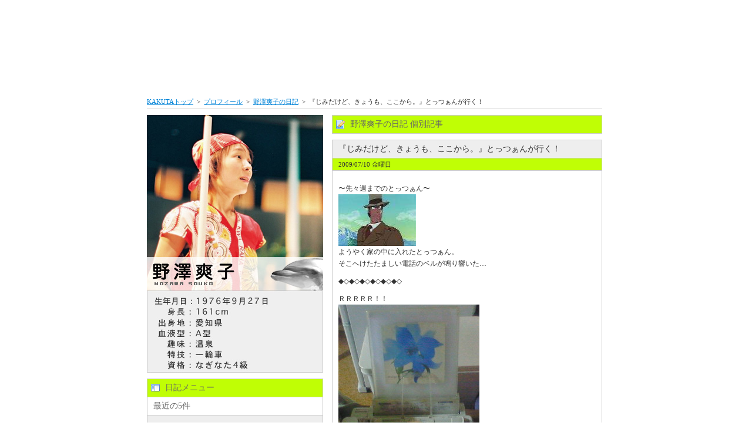

--- FILE ---
content_type: text/html
request_url: http://www.kakuta.tv/profile/nozawa/2009/07/post_389.html
body_size: 2654
content:
<!DOCTYPE html PUBLIC "-//W3C//DTD XHTML 1.0 Transitional//EN"
   "http://www.w3.org/TR/xhtml1/DTD/xhtml1-transitional.dtd">
<html xmlns="http://www.w3.org/1999/xhtml" id="sixapart-standard">
<head>
   <meta http-equiv="Content-Type" content="text/html; charset=UTF-8" />
<meta name="description" content="KAKUTA劇団員、野澤爽子のプロフィールと日記サイト。最新公演情報や出演履歴も掲載中です。">
<meta name="keywords" content="KAKUTA,カクタ,角田,野澤 爽子,演劇,芝居,小劇場">
   
   <link rel="stylesheet" href="http://www.kakuta.tv/profile/nozawa/styles-site.css" type="text/css" />
   <link rel="alternate" type="application/atom+xml" title="Atom" href="http://www.kakuta.tv/profile/nozawa/atom.xml" />
   <link rel="alternate" type="application/rss+xml" title="RSS 2.0" href="http://www.kakuta.tv/profile/nozawa/index.xml" />
   
   <title>KAKUTA - 『じみだけど、きょうも、ここから。』とっつぁんが行く！ (野澤爽子の日記)</title>
   
   <link rel="EditURI" type="application/rsd+xml" title="RSD" href="http://www.kakuta.tv/profile/nozawa/rsd.xml" />
   
   
</head>

<body>
<div id="main">

	<div id="header">
		<a href="http://www.kakuta.tv/"><div id="title"></div></a>
		<div id="menu">
			<span id="l1"><a href="http://www.kakuta.tv/frame.php?about"></a></span>
			<span id="l2"><a href="http://www.kakuta.tv/frame.php?kiroku"></a></span>
			<span id="profile_l3"><a href="http://www.kakuta.tv/profile/"></a></span>
			<span id="l4"><a href="http://www.kakuta.tv/frame.php?hanaretop"></a></span>
			<span id="l5"><a href="http://cart03.lolipop.jp/LA11302304/" target="_blank"></a></span>
			<span id="l6"><a href="http://www.kakuta.tv/frame.php?omoyabbs"></a></span>
		</div>
	</div>


	<div id="contents_middle">
	<div id="contents_head"></div>
		<div class="contents_navi"><a href="http://www.kakuta.tv/">KAKUTAトップ</a>&nbsp;&nbsp;&gt;&nbsp;&nbsp;<a href="http://www.kakuta.tv/profile/">プロフィール</a>&nbsp;&nbsp;&gt;&nbsp;&nbsp;<a href="http://www.kakuta.tv/profile/nozawa/" >野澤爽子の日記</a>&nbsp;&nbsp;&gt;&nbsp;&nbsp;『じみだけど、きょうも、ここから。』とっつぁんが行く！</div>

		<div class="contents_main">

			<div id="contents_left1">

				<div id="contents_leftphoto"></div>
				<div class="contents_left2a">日記メニュー</div>
				<div class="contents_left2b">最近の5件</div>
				<div class="contents_left2c">
				<ul>
								<li><a href="http://www.kakuta.tv/profile/nozawa/2009/07/post_389.html">『じみだけど、きょうも、ここから。』とっつぁんが行く！</a></li>
								<li><a href="http://www.kakuta.tv/profile/nozawa/2009/07/post_388.html">『じみだけど、きょうも、ここから。』…ダウン</a></li>
								<li><a href="http://www.kakuta.tv/profile/nozawa/2009/07/post_387.html">『じみだけど、きょうも、ここから。』野澤家</a></li>
								<li><a href="http://www.kakuta.tv/profile/nozawa/2009/07/post_386.html">『じみだけど、きょうも、ここから。』ごはんのじかん</a></li>
								<li><a href="http://www.kakuta.tv/profile/nozawa/2009/07/post_385.html">『じみだけど、きょうも、ここから。』派手Do入門</a></li>
				
				</ul>
				</div>
				<div class="contents_left2b">過去の記事一覧</div>
				<div class="contents_left2c">
				                				<ul>
				
				<li><a href="http://www.kakuta.tv/profile/nozawa/2009/07/">2009&#24180;07&#26376;&nbsp;[5]</a></li>
				
                                
				<li><a href="http://www.kakuta.tv/profile/nozawa/2009/06/">2009&#24180;06&#26376;&nbsp;[13]</a></li>
				
                                
				<li><a href="http://www.kakuta.tv/profile/nozawa/2009/05/">2009&#24180;05&#26376;&nbsp;[23]</a></li>
				
                                
				<li><a href="http://www.kakuta.tv/profile/nozawa/2009/04/">2009&#24180;04&#26376;&nbsp;[9]</a></li>
				
                                
				<li><a href="http://www.kakuta.tv/profile/nozawa/2009/03/">2009&#24180;03&#26376;&nbsp;[9]</a></li>
				
                                
				<li><a href="http://www.kakuta.tv/profile/nozawa/2009/02/">2009&#24180;02&#26376;&nbsp;[9]</a></li>
				
                                
				<li><a href="http://www.kakuta.tv/profile/nozawa/2009/01/">2009&#24180;01&#26376;&nbsp;[11]</a></li>
				
                                
				<li><a href="http://www.kakuta.tv/profile/nozawa/2008/12/">2008&#24180;12&#26376;&nbsp;[18]</a></li>
				
                                
				<li><a href="http://www.kakuta.tv/profile/nozawa/2008/11/">2008&#24180;11&#26376;&nbsp;[23]</a></li>
				
                                
				<li><a href="http://www.kakuta.tv/profile/nozawa/2008/10/">2008&#24180;10&#26376;&nbsp;[11]</a></li>
				
                                
				<li><a href="http://www.kakuta.tv/profile/nozawa/2008/09/">2008&#24180;09&#26376;&nbsp;[13]</a></li>
				
                                
				<li><a href="http://www.kakuta.tv/profile/nozawa/2008/08/">2008&#24180;08&#26376;&nbsp;[13]</a></li>
				
                                
				<li><a href="http://www.kakuta.tv/profile/nozawa/2008/07/">2008&#24180;07&#26376;&nbsp;[20]</a></li>
				
                                
				<li><a href="http://www.kakuta.tv/profile/nozawa/2008/06/">2008&#24180;06&#26376;&nbsp;[5]</a></li>
				
                                
				<li><a href="http://www.kakuta.tv/profile/nozawa/2008/05/">2008&#24180;05&#26376;&nbsp;[11]</a></li>
				
                                
				<li><a href="http://www.kakuta.tv/profile/nozawa/2008/04/">2008&#24180;04&#26376;&nbsp;[21]</a></li>
				
                                
				<li><a href="http://www.kakuta.tv/profile/nozawa/2008/03/">2008&#24180;03&#26376;&nbsp;[14]</a></li>
				
                                
				<li><a href="http://www.kakuta.tv/profile/nozawa/2008/02/">2008&#24180;02&#26376;&nbsp;[19]</a></li>
				
                                
				<li><a href="http://www.kakuta.tv/profile/nozawa/2008/01/">2008&#24180;01&#26376;&nbsp;[8]</a></li>
				
                                
				<li><a href="http://www.kakuta.tv/profile/nozawa/2007/12/">2007&#24180;12&#26376;&nbsp;[22]</a></li>
				
                                
				<li><a href="http://www.kakuta.tv/profile/nozawa/2007/11/">2007&#24180;11&#26376;&nbsp;[16]</a></li>
				
                                
				<li><a href="http://www.kakuta.tv/profile/nozawa/2007/10/">2007&#24180;10&#26376;&nbsp;[19]</a></li>
				
                                
				<li><a href="http://www.kakuta.tv/profile/nozawa/2007/09/">2007&#24180;09&#26376;&nbsp;[18]</a></li>
				
                                
				<li><a href="http://www.kakuta.tv/profile/nozawa/2007/08/">2007&#24180;08&#26376;&nbsp;[22]</a></li>
				
                                
				<li><a href="http://www.kakuta.tv/profile/nozawa/2007/07/">2007&#24180;07&#26376;&nbsp;[7]</a></li>
				
                                
				<li><a href="http://www.kakuta.tv/profile/nozawa/2007/06/">2007&#24180;06&#26376;&nbsp;[2]</a></li>
				
                                
				<li><a href="http://www.kakuta.tv/profile/nozawa/2007/05/">2007&#24180;05&#26376;&nbsp;[15]</a></li>
				
                                
				<li><a href="http://www.kakuta.tv/profile/nozawa/2007/04/">2007&#24180;04&#26376;&nbsp;[16]</a></li>
				
                                
				<li><a href="http://www.kakuta.tv/profile/nozawa/2007/03/">2007&#24180;03&#26376;&nbsp;[24]</a></li>
								</ul>
				
                
				</div>

				<p class="blogpowered"><a href="http://www.kakuta.tv/profile/nozawa/atom.xml">このブログのフィードを取得</a><br />
				[<a href="http://www.sixapart.com/about/feeds">フィードとは</a>]</p>
				<p class="blogpowered">Powered by <a href="http://www.sixapart.jp/movabletype/">Movable Type 3.31-ja</a></p>
				<br />
				<p class="yaji_text"><a href="http://www.kakuta.tv/profile/nozawa/">野澤爽子の日記 トップへ</a></p>
			</div>


			<div id="contents_right1">

			<div id="contents_righttitle">野澤爽子の日記 個別記事</div>

				<div class="contents_right2a">『じみだけど、きょうも、ここから。』とっつぁんが行く！</div>
								<div class="contents_right2b">2009/07/10&nbsp;&#37329;&#26332;&#26085;</div>
				
				<div class="contents_right2c"><p>〜先々週までのとっつぁん〜<br />
<img alt="i.jpg" src="http://www.kakuta.tv/profile/nozawa/i.jpg" width="132" height="88" /><br />
ようやく家の中に入れたとっつぁん。<br />
そこへけたたましい電話のベルが鳴り響いた…</p>

<p>◆◇◆◇◆◇◆◇◆◇◆◇</p>

<p>ＲＲＲＲＲ！！<br />
<img alt="200907110406000.jpg" src="http://www.kakuta.tv/profile/nozawa/200907110406000.jpg" width="240" height="320" /><br />
むむ！<br />
<img alt="200907110408000.jpg" src="http://www.kakuta.tv/profile/nozawa/200907110408000.jpg" width="240" height="320" /><br />
FAXか！？<br />
<img alt="200907110408001.jpg" src="http://www.kakuta.tv/profile/nozawa/200907110408001.jpg" width="240" height="320" /><br />
ぬな！ルパン！？<br />
<img alt="200907110408002.jpg" src="http://www.kakuta.tv/profile/nozawa/200907110408002.jpg" width="240" height="320" /><br />
！！！<br />
<img alt="200907110409000.jpg" src="http://www.kakuta.tv/profile/nozawa/200907110409000.jpg" width="240" height="320" /><br />
お〜の〜れ〜<br />
<img alt="200907110410000.jpg" src="http://www.kakuta.tv/profile/nozawa/200907110410000.jpg" width="240" height="320" /><br />
ルパン！！<br />
<img alt="200907110411000.jpg" src="http://www.kakuta.tv/profile/nozawa/200907110411000.jpg" width="240" height="320" /><br />
待ってろ〜！</p>

<p>そうしてようやく家に入れたとっつぁんは再び家を飛び出していったのであった。</p>

<p><br />
つづく。<br />
</p>
				<br />
				 
				</div>
				<br />
				</MTEntries>
			</div>

			<br style="clear: both;" />

		</div>

	</div>

	<div id="contents_foot"></div>

<div style="clear: both;">&#160;</div>

</div>

<div id="footer">
<p>Thanks to Mark James for his <a href="http://www.famfamfam.com/" target="_blank">Silk Icons.</a><br />
All other content is 2006 <a href="http://www.kakuta.tv/">KAKUTA</a> all rights reserved.　　MAILはこちら→ <a href="mailto:info@kakuta.tv">info@kakuta.tv</a></p>
</div>

<script type="text/javascript">
var gaJsHost = (("https:" == document.location.protocol) ? "https://ssl." : "http://www.");
document.write(unescape("%3Cscript src='" + gaJsHost + "google-analytics.com/ga.js' type='text/javascript'%3E%3C/script%3E"));
</script>
<script type="text/javascript">
var pageTracker = _gat._getTracker("UA-4878855-1");
pageTracker._initData();
pageTracker._trackPageview();
var clickTracker = pageTracker._createEventTracker('Clicks');
</script>

<script type="text/javascript" src="http://i.yimg.jp/images/analytics/js/ywa.js"></script>
<script type="text/javascript">
var YWATracker = YWA.getTracker("1000250558611");
YWATracker.addExcludeProtocol("file:");
YWATracker.submit();
</script>
<noscript>
<div><img src="http://by.analytics.yahoo.co.jp/p.pl?a=1000250558611&amp;js=no" width="1" height="1" alt="" /></div>
</noscript>


</body>
</html>

--- FILE ---
content_type: text/css
request_url: http://www.kakuta.tv/profile/nozawa/styles-site.css
body_size: 1424
content:
body{
	background-image:url(../../images/index_back_img02.gif);
	background-position:top;
	background-repeat:repeat;
	background-attachment:scroll;
	margin:0 auto 30px auto;
	padding:0;
	font-size:100%;
	text-align:center;
	line-height:120%;
	color:#333333;
	}
p{
	padding:0px;
	margin:10px 0px;
}
img{
	border:none;
	margin:0;
	padding:0;
}
ul{
	border:none;
	margin:0 0 0 15px;
	padding:0;
}
li{
	border:none;
	margin:0;
	padding:0;
	list-style-type: square;
}
a:link {
  color: #0083d7;
}
a:hover {
  color: #0083d7;
}
a:visited {
  color: #0083d7;
}
a {
  text-decoration: underline;
}
/* CSS Document */
div#main{
margin:0 auto 0 auto;
width:800px;
text-align:center;
padding:0;
}
.normalt{font-size:120%;}
.subtext{font-size:80%;}
.minimaltext{font-size:70%;}

/* header */
#header{
	background-image:url(../../images/index_top_img.jpg);
	background-position:top;
	background-repeat:no-repeat;
	background-attachment:scroll;
	width:800px;
	height:149px;
}

#title {
	width:800px;
	height:95px;
	margin:0 auto 0 auto;
	padding:0;
	position:relative;
	top:0px;
}

/* footerblock */
#footer{
	width:798px;
	border: 1px solid #cccccc;
	background-color:#ddd;
	margin:0 auto 0 auto;
	padding:0;
	float:none;
	clear:both;
}
#footer p{
	font-size:12px;
	line-height:150%;
}

.nglogo{
	background-image:url(../../images/nglogo.gif);
	background-position:top right;
	background-repeat:no-repeat;
	background-attachment:scroll;
	width:800px;
	height:40px;
	text-align:left;
	color:#666666;
}

/* menu */
#menu{
	width:660px;
	height:37px;
	margin:0 auto 0 auto;
	padding:0;
	position:relative;
	top:6px;
}
#menu A{
	float:left;
	width:110px;
	height:37px;
}
#l1 A:link,
#l1 A:visited{
	background: url("../../images/index_menu_btn01.gif") top left no-repeat;
}
#l1 A:hover{
	background: url("../../images/index_menu_btn01.gif") -110px 0;
}
#l2 A:link,
#l2 A:visited{
	background: url("../../images/index_menu_btn02.gif") top left no-repeat;
}
#l2 A:hover{
	background: url("../../images/index_menu_btn02.gif") -110px 0;
}
#l3 A:link,
#l3 A:visited{
	background: url("../../images/index_menu_btn03.gif") top left no-repeat;
}
#l3 A:hover{
	background: url("../../images/index_menu_btn03.gif") -110px 0;
}
#l4 A:link,
#l4 A:visited{
	background: url("../../images/index_menu_btn04.gif") top left no-repeat;
}
#l4 A:hover{
	background: url("../../images/index_menu_btn04.gif") -110px 0;
}
#l5 A:link,
#l5 A:visited{
	background: url("../../images/index_menu_btn05.gif") top left no-repeat;
}
#l5 A:hover{
	background: url("../../images/index_menu_btn05.gif") -110px 0;
}
#l6 A:link,
#l6 A:visited{
	background: url("../../images/index_menu_btn06.gif") top left no-repeat;
}
#l6 A:hover{
	background: url("../../images/index_menu_btn06.gif") -110px 0;
}

/* profile nikki */

#profile_l3 A,
#profile_l3 A:link,
#profile_l3 A:visited
#profile_l3 A:hover{
	background: url("../../images/index_menu_btn03.gif") -110px 0;
}

#contents_middle {
	width: 800px;
	margin-top:10px;
	padding:0;
	background-image:url(../../images/content_main.gif);
	background-position:top;
	background-repeat:repeat;
	background-attachment:scroll;
	text-align:left;
	border:0;
}

#contents_head {
	width: 800px;
	margin:0px;
	padding:0;
	background-image:url(../../images/content_head.gif);
	position:top;
	background-repeat:no-repeat;
	background-attachment:scroll;
	height:7px;
	border:0;
}

.contents_navi{
	margin:0px 15px 0 10px;
	padding-bottom:5px;
	border-bottom: 1px solid #cccccc;
	font-size:11px;
	line-height:14px;
}

.contents_main{
	margin:10px 0 0 0;
	padding:0;
	font-size:12px;
	line-height:16px;
}

#contents_profile1{
	background-image:url(../images/photo_nozawa.jpg);
	background-position:top;
	background-repeat:no-repeat;
	background-attachment:scroll;
	margin:0px 10px;
	width: 775px;
	height: 300px;
	font-size:12px;
}

#contents_profile2{
	margin:0px 15px 0px 10px;
	padding:10px;
	font-size:12px;
	border: 1px solid #cccccc;
	background-color:#eeeeee;
	text-align: left;
}

.text_middle{
		vertical-align: middle;
}

#contents_profile3{
	border: 1px solid #cccccc;
	background-color:#c0fe05;
	background-image:url(../images/blogtitle.gif);
	background-position:left;
	background-repeat:no-repeat;
	background-attachment:scroll;
	text-align: left;
	margin:10px 15px 10px 10px;
	padding:0 0 0 30px;
	height: 30px;
	color:#666666;
	font-size:14px;
	line-height:30px;
}

#contents_left1{
	text-align: left;
	padding:0px 15px 10px 10px;
	margin:0px;
	float:left;
	width:300px;
}

.contents_left2a{
	border: 1px solid #cccccc;
	background-color:#c0fe05;
	background-image:url(../images/blogmenu.gif);
	background-position:left;
	background-repeat:no-repeat;
	background-attachment:scroll;
	text-align: left;
	margin:0;
	padding:0 0 0 30px;
	height: 30px;
	color:#666666;
	font-size:14px;
	line-height:30px;
}

.contents_left2b{
	border-left: 1px solid #cccccc;
	border-right: 1px solid #cccccc;
	background-color:#ffffff;
	text-align: left;
	margin:0;
	padding:0 0 0 10px;
	height: 30px;
	color:#666666;
	font-size:14px;
	line-height:30px;
}

.contents_left2c{
	border: 1px solid #cccccc;
	background-color:#eeeeee;
	text-align: left;
	margin:0;
	padding:10px;
	color:#333333;
	font-size:12px;
	line-height:20px;
}

.blogpowered{
	font-size:90%;
	line-height:120%;
	margin:10px 0 10px 0;
}

#contents_right1 {
	padding:0px 15px 10px 0;
	margin:0px;
	float:right;
	text-align:left;
	width:460px;
}

.contents_right2a{
	border: 1px solid #cccccc;
	background-color:#eeeeee;
	text-align: left;
	margin:0;
	padding:0 0 0 10px;
	color:#333333;
	height: 30px;
	font-size:14px;
	line-height:30px;
}

.contents_right2b{
	border-left: 1px solid #cccccc;
	border-right: 1px solid #cccccc;
	background-color:#c0fe05;
	text-align: left;
	margin:0;
	padding:2px 0 2px 10px;
	color:#333333;
	font-size:11px;
}

.contents_right2c{
	border: 1px solid #cccccc;
	background-color:#ffffff;
	text-align: left;
	margin:0;
	padding:10px;
	color:#333333;
	font-size:12px;
	line-height:20px;
}

#contents_foot {
	width: 800px;
	margin:0px 0px 10px 0px;
	padding:0;
	background-image:url(../../images/content_foot.gif);
	background-position:top;
	background-repeat:no-repeat;
	background-attachment:scroll;
	height:18px;
	clear: both;
}

.yaji_text{
	background-image:url(../../images/yajirushi.gif);
	background-position:top left;
	background-repeat:no-repeat;
	background-attachment:scroll;
	text-align: left;
	margin:0;
	padding:2px 0 0 25px;
	color:#666666;
	font-size:14px;
}

/* ind */

#contents_leftphoto{
	background-image:url(../images/photo2_nozawa.jpg);
	background-position:top;
	background-repeat:no-repeat;
	background-attachment:scroll;
	margin:0 0 10px 0;
	width: 300px;
	height: 439px;
}

#contents_righttitle{
	border: 1px solid #cccccc;
	background-color:#c0fe05;
	background-image:url(../images/blogtitle.gif);
	background-position:left;
	background-repeat:no-repeat;
	background-attachment:scroll;
	text-align: left;
	margin:0 0 10px 0;
	padding:0 0 0 30px;
	height: 30px;
	color:#666666;
	font-size:14px;
	line-height:30px;
}


/* rireki */

#rireki_title{
	background-image:url(../images/blogrireki.gif);
	background-position:top left;
	background-repeat:no-repeat;
	background-atachment:scroll;
	border: 1px solid #cccccc;
	background-color:#eeeeee;
	text-align: left;
	margin:0;
	padding:0 0 0 25px;
	height: 30px;
	color:#666666;
	font-size:14px;
	line-height:28px;
}

.rirekitable{
	text-align: left;
	color:#333333;
	font-size:12px;
	vertical-align: top;
	border:0;
	padding:0;
	margin:0;
}
.tdleft{
	border-right: 1px solid #cccccc;
	white-space: nowrap;
	padding:0 5px 0 0;
	vertical-align: top;
	line-height:15px;
}
.tdright{
	padding:0 0 7px 5px;
	margin:0;
	line-height:15px;
}
